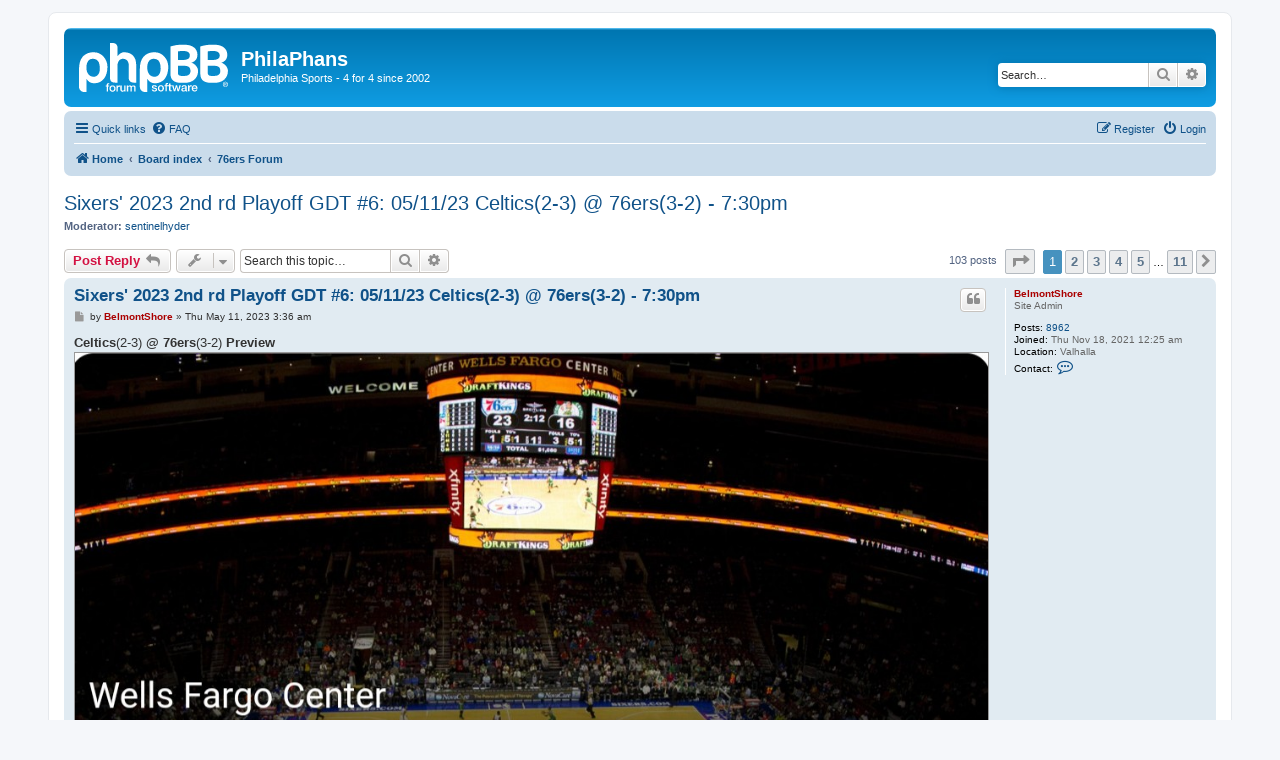

--- FILE ---
content_type: text/html; charset=UTF-8
request_url: https://philaphans.com/viewtopic.php?t=764&sid=2403cc627095095c8d37f6cee00b2789
body_size: 6063
content:
<!DOCTYPE html>
<html dir="ltr" lang="en-gb">
<head>
<meta charset="utf-8" />
<meta http-equiv="X-UA-Compatible" content="IE=edge">
<meta name="viewport" content="width=device-width, initial-scale=1" />

<title>Sixers' 2023 2nd rd Playoff GDT #6: 05/11/23 Celtics(2-3) @ 76ers(3-2) - 7:30pm - PhilaPhans</title>

	<link rel="alternate" type="application/atom+xml" title="Feed - PhilaPhans" href="/app.php/feed?sid=5ecbbe1b5e43f89b2b9830e86500c09c">			<link rel="alternate" type="application/atom+xml" title="Feed - New Topics" href="/app.php/feed/topics?sid=5ecbbe1b5e43f89b2b9830e86500c09c">		<link rel="alternate" type="application/atom+xml" title="Feed - Forum - 76ers Forum" href="/app.php/feed/forum/4?sid=5ecbbe1b5e43f89b2b9830e86500c09c">	<link rel="alternate" type="application/atom+xml" title="Feed - Topic - Sixers' 2023 2nd rd Playoff GDT #6: 05/11/23 Celtics(2-3) @ 76ers(3-2) - 7:30pm" href="/app.php/feed/topic/764?sid=5ecbbe1b5e43f89b2b9830e86500c09c">	
	<link rel="canonical" href="https://philaphans.com/viewtopic.php?t=764">

<!--
	phpBB style name: prosilver
	Based on style:   prosilver (this is the default phpBB3 style)
	Original author:  Tom Beddard ( http://www.subBlue.com/ )
	Modified by:
-->

<link href="./assets/css/font-awesome.min.css?assets_version=12" rel="stylesheet">
<link href="./styles/prosilver/theme/stylesheet.css?assets_version=12" rel="stylesheet">
<link href="./styles/prosilver/theme/en/stylesheet.css?assets_version=12" rel="stylesheet">




<!--[if lte IE 9]>
	<link href="./styles/prosilver/theme/tweaks.css?assets_version=12" rel="stylesheet">
<![endif]-->





</head>
<body id="phpbb" class="nojs notouch section-viewtopic ltr ">


<div id="wrap" class="wrap">
	<a id="top" class="top-anchor" accesskey="t"></a>
	<div id="page-header">
		<div class="headerbar" role="banner">
					<div class="inner">

			<div id="site-description" class="site-description">
		<a id="logo" class="logo" href="https://philaphans.com" title="Home">
					<span class="site_logo"></span>
				</a>
				<h1>PhilaPhans</h1>
				<p>Philadelphia Sports - 4 for 4 since 2002</p>
				<p class="skiplink"><a href="#start_here">Skip to content</a></p>
			</div>

									<div id="search-box" class="search-box search-header" role="search">
				<form action="./search.php?sid=5ecbbe1b5e43f89b2b9830e86500c09c" method="get" id="search">
				<fieldset>
					<input name="keywords" id="keywords" type="search" maxlength="128" title="Search for keywords" class="inputbox search tiny" size="20" value="" placeholder="Search…" />
					<button class="button button-search" type="submit" title="Search">
						<i class="icon fa-search fa-fw" aria-hidden="true"></i><span class="sr-only">Search</span>
					</button>
					<a href="./search.php?sid=5ecbbe1b5e43f89b2b9830e86500c09c" class="button button-search-end" title="Advanced search">
						<i class="icon fa-cog fa-fw" aria-hidden="true"></i><span class="sr-only">Advanced search</span>
					</a>
					<input type="hidden" name="sid" value="5ecbbe1b5e43f89b2b9830e86500c09c" />

				</fieldset>
				</form>
			</div>
						
			</div>
					</div>
				<div class="navbar" role="navigation">
	<div class="inner">

	<ul id="nav-main" class="nav-main linklist" role="menubar">

		<li id="quick-links" class="quick-links dropdown-container responsive-menu" data-skip-responsive="true">
			<a href="#" class="dropdown-trigger">
				<i class="icon fa-bars fa-fw" aria-hidden="true"></i><span>Quick links</span>
			</a>
			<div class="dropdown">
				<div class="pointer"><div class="pointer-inner"></div></div>
				<ul class="dropdown-contents" role="menu">
					
											<li class="separator"></li>
																									<li>
								<a href="./search.php?search_id=unanswered&amp;sid=5ecbbe1b5e43f89b2b9830e86500c09c" role="menuitem">
									<i class="icon fa-file-o fa-fw icon-gray" aria-hidden="true"></i><span>Unanswered topics</span>
								</a>
							</li>
							<li>
								<a href="./search.php?search_id=active_topics&amp;sid=5ecbbe1b5e43f89b2b9830e86500c09c" role="menuitem">
									<i class="icon fa-file-o fa-fw icon-blue" aria-hidden="true"></i><span>Active topics</span>
								</a>
							</li>
							<li class="separator"></li>
							<li>
								<a href="./search.php?sid=5ecbbe1b5e43f89b2b9830e86500c09c" role="menuitem">
									<i class="icon fa-search fa-fw" aria-hidden="true"></i><span>Search</span>
								</a>
							</li>
					
										<li class="separator"></li>

									</ul>
			</div>
		</li>

				<li data-skip-responsive="true">
			<a href="/app.php/help/faq?sid=5ecbbe1b5e43f89b2b9830e86500c09c" rel="help" title="Frequently Asked Questions" role="menuitem">
				<i class="icon fa-question-circle fa-fw" aria-hidden="true"></i><span>FAQ</span>
			</a>
		</li>
						
			<li class="rightside"  data-skip-responsive="true">
			<a href="./ucp.php?mode=login&amp;redirect=viewtopic.php%3Ft%3D764&amp;sid=5ecbbe1b5e43f89b2b9830e86500c09c" title="Login" accesskey="x" role="menuitem">
				<i class="icon fa-power-off fa-fw" aria-hidden="true"></i><span>Login</span>
			</a>
		</li>
					<li class="rightside" data-skip-responsive="true">
				<a href="./ucp.php?mode=register&amp;sid=5ecbbe1b5e43f89b2b9830e86500c09c" role="menuitem">
					<i class="icon fa-pencil-square-o  fa-fw" aria-hidden="true"></i><span>Register</span>
				</a>
			</li>
						</ul>

	<ul id="nav-breadcrumbs" class="nav-breadcrumbs linklist navlinks" role="menubar">
				
		
		<li class="breadcrumbs" itemscope itemtype="https://schema.org/BreadcrumbList">

							<span class="crumb" itemtype="https://schema.org/ListItem" itemprop="itemListElement" itemscope><a itemprop="item" href="https://philaphans.com" data-navbar-reference="home"><i class="icon fa-home fa-fw" aria-hidden="true"></i><span itemprop="name">Home</span></a><meta itemprop="position" content="1" /></span>
			
							<span class="crumb" itemtype="https://schema.org/ListItem" itemprop="itemListElement" itemscope><a itemprop="item" href="./index.php?sid=5ecbbe1b5e43f89b2b9830e86500c09c" accesskey="h" data-navbar-reference="index"><span itemprop="name">Board index</span></a><meta itemprop="position" content="2" /></span>

											
								<span class="crumb" itemtype="https://schema.org/ListItem" itemprop="itemListElement" itemscope data-forum-id="4"><a itemprop="item" href="./viewforum.php?f=4&amp;sid=5ecbbe1b5e43f89b2b9830e86500c09c"><span itemprop="name">76ers Forum</span></a><meta itemprop="position" content="3" /></span>
							
					</li>

		
					<li class="rightside responsive-search">
				<a href="./search.php?sid=5ecbbe1b5e43f89b2b9830e86500c09c" title="View the advanced search options" role="menuitem">
					<i class="icon fa-search fa-fw" aria-hidden="true"></i><span class="sr-only">Search</span>
				</a>
			</li>
			</ul>

	</div>
</div>
	</div>

	
	<a id="start_here" class="anchor"></a>
	<div id="page-body" class="page-body" role="main">
		
		
<h2 class="topic-title"><a href="./viewtopic.php?t=764&amp;sid=5ecbbe1b5e43f89b2b9830e86500c09c">Sixers' 2023 2nd rd Playoff GDT #6: 05/11/23 Celtics(2-3) @ 76ers(3-2) - 7:30pm</a></h2>
<!-- NOTE: remove the style="display: none" when you want to have the forum description on the topic body -->

<p>
	<strong>Moderator:</strong> <a href="./memberlist.php?mode=viewprofile&amp;u=79&amp;sid=5ecbbe1b5e43f89b2b9830e86500c09c" class="username">sentinelhyder</a>
</p>


<div class="action-bar bar-top">
	
			<a href="./posting.php?mode=reply&amp;t=764&amp;sid=5ecbbe1b5e43f89b2b9830e86500c09c" class="button" title="Post a reply">
							<span>Post Reply</span> <i class="icon fa-reply fa-fw" aria-hidden="true"></i>
					</a>
	
			<div class="dropdown-container dropdown-button-control topic-tools">
		<span title="Topic tools" class="button button-secondary dropdown-trigger dropdown-select">
			<i class="icon fa-wrench fa-fw" aria-hidden="true"></i>
			<span class="caret"><i class="icon fa-sort-down fa-fw" aria-hidden="true"></i></span>
		</span>
		<div class="dropdown">
			<div class="pointer"><div class="pointer-inner"></div></div>
			<ul class="dropdown-contents">
																												<li>
					<a href="./viewtopic.php?t=764&amp;sid=5ecbbe1b5e43f89b2b9830e86500c09c&amp;view=print" title="Print view" accesskey="p">
						<i class="icon fa-print fa-fw" aria-hidden="true"></i><span>Print view</span>
					</a>
				</li>
											</ul>
		</div>
	</div>
	
			<div class="search-box" role="search">
			<form method="get" id="topic-search" action="./search.php?sid=5ecbbe1b5e43f89b2b9830e86500c09c">
			<fieldset>
				<input class="inputbox search tiny"  type="search" name="keywords" id="search_keywords" size="20" placeholder="Search this topic…" />
				<button class="button button-search" type="submit" title="Search">
					<i class="icon fa-search fa-fw" aria-hidden="true"></i><span class="sr-only">Search</span>
				</button>
				<a href="./search.php?sid=5ecbbe1b5e43f89b2b9830e86500c09c" class="button button-search-end" title="Advanced search">
					<i class="icon fa-cog fa-fw" aria-hidden="true"></i><span class="sr-only">Advanced search</span>
				</a>
				<input type="hidden" name="t" value="764" />
<input type="hidden" name="sf" value="msgonly" />
<input type="hidden" name="sid" value="5ecbbe1b5e43f89b2b9830e86500c09c" />

			</fieldset>
			</form>
		</div>
	
			<div class="pagination">
			103 posts
							<ul>
	<li class="dropdown-container dropdown-button-control dropdown-page-jump page-jump">
		<a class="button button-icon-only dropdown-trigger" href="#" title="Click to jump to page…" role="button"><i class="icon fa-level-down fa-rotate-270" aria-hidden="true"></i><span class="sr-only">Page <strong>1</strong> of <strong>11</strong></span></a>
		<div class="dropdown">
			<div class="pointer"><div class="pointer-inner"></div></div>
			<ul class="dropdown-contents">
				<li>Jump to page:</li>
				<li class="page-jump-form">
					<input type="number" name="page-number" min="1" max="999999" title="Enter the page number you wish to go to" class="inputbox tiny" data-per-page="10" data-base-url=".&#x2F;viewtopic.php&#x3F;t&#x3D;764&amp;amp&#x3B;sid&#x3D;5ecbbe1b5e43f89b2b9830e86500c09c" data-start-name="start" />
					<input class="button2" value="Go" type="button" />
				</li>
			</ul>
		</div>
	</li>
		<li class="active"><span>1</span></li>
				<li><a class="button" href="./viewtopic.php?t=764&amp;sid=5ecbbe1b5e43f89b2b9830e86500c09c&amp;start=10" role="button">2</a></li>
				<li><a class="button" href="./viewtopic.php?t=764&amp;sid=5ecbbe1b5e43f89b2b9830e86500c09c&amp;start=20" role="button">3</a></li>
				<li><a class="button" href="./viewtopic.php?t=764&amp;sid=5ecbbe1b5e43f89b2b9830e86500c09c&amp;start=30" role="button">4</a></li>
				<li><a class="button" href="./viewtopic.php?t=764&amp;sid=5ecbbe1b5e43f89b2b9830e86500c09c&amp;start=40" role="button">5</a></li>
			<li class="ellipsis" role="separator"><span>…</span></li>
				<li><a class="button" href="./viewtopic.php?t=764&amp;sid=5ecbbe1b5e43f89b2b9830e86500c09c&amp;start=100" role="button">11</a></li>
				<li class="arrow next"><a class="button button-icon-only" href="./viewtopic.php?t=764&amp;sid=5ecbbe1b5e43f89b2b9830e86500c09c&amp;start=10" rel="next" role="button"><i class="icon fa-chevron-right fa-fw" aria-hidden="true"></i><span class="sr-only">Next</span></a></li>
	</ul>
					</div>
		</div>




			<div id="p21221" class="post has-profile bg2">
		<div class="inner">

		<dl class="postprofile" id="profile21221">
			<dt class="has-profile-rank no-avatar">
				<div class="avatar-container">
																			</div>
								<a href="./memberlist.php?mode=viewprofile&amp;u=2&amp;sid=5ecbbe1b5e43f89b2b9830e86500c09c" style="color: #AA0000;" class="username-coloured">BelmontShore</a>							</dt>

						<dd class="profile-rank">Site Admin</dd>			
		<dd class="profile-posts"><strong>Posts:</strong> <a href="./search.php?author_id=2&amp;sr=posts&amp;sid=5ecbbe1b5e43f89b2b9830e86500c09c">8962</a></dd>		<dd class="profile-joined"><strong>Joined:</strong> Thu Nov 18, 2021 12:25 am</dd>		
		
											<dd class="profile-custom-field profile-phpbb_location"><strong>Location:</strong> Valhalla</dd>
																	
							<dd class="profile-contact">
				<strong>Contact:</strong>
				<div class="dropdown-container dropdown-left">
					<a href="#" class="dropdown-trigger" title="Contact BelmontShore">
						<i class="icon fa-commenting-o fa-fw icon-lg" aria-hidden="true"></i><span class="sr-only">Contact BelmontShore</span>
					</a>
					<div class="dropdown">
						<div class="pointer"><div class="pointer-inner"></div></div>
						<div class="dropdown-contents contact-icons">
																																								<div>
																	<a href="http://facebook.com/PhilaPhans/" title="Facebook">
										<span class="contact-icon phpbb_facebook-icon">Facebook</span>									</a>
																																																<a href="http://twitter.com/BelmontShore" title="Twitter" class="last-cell">
										<span class="contact-icon phpbb_twitter-icon">Twitter</span>									</a>
																	</div>
																					</div>
					</div>
				</div>
			</dd>
				
		</dl>

		<div class="postbody">
						<div id="post_content21221">

					<h3 class="first">
						<a href="./viewtopic.php?p=21221&amp;sid=5ecbbe1b5e43f89b2b9830e86500c09c#p21221">Sixers' 2023 2nd rd Playoff GDT #6: 05/11/23 Celtics(2-3) @ 76ers(3-2) - 7:30pm</a>
		</h3>

													<ul class="post-buttons">
																																									<li>
							<a href="./posting.php?mode=quote&amp;p=21221&amp;sid=5ecbbe1b5e43f89b2b9830e86500c09c" title="Reply with quote" class="button button-icon-only">
								<i class="icon fa-quote-left fa-fw" aria-hidden="true"></i><span class="sr-only">Quote</span>
							</a>
						</li>
														</ul>
							
						<p class="author">
									<a class="unread" href="./viewtopic.php?p=21221&amp;sid=5ecbbe1b5e43f89b2b9830e86500c09c#p21221" title="Post">
						<i class="icon fa-file fa-fw icon-lightgray icon-md" aria-hidden="true"></i><span class="sr-only">Post</span>
					</a>
								<span class="responsive-hide">by <strong><a href="./memberlist.php?mode=viewprofile&amp;u=2&amp;sid=5ecbbe1b5e43f89b2b9830e86500c09c" style="color: #AA0000;" class="username-coloured">BelmontShore</a></strong> &raquo; </span><time datetime="2023-05-11T03:36:00+00:00">Thu May 11, 2023 3:36 am</time>
			</p>
			
			
			
			<div class="content"><strong class="text-strong">Celtics</strong>(2-3) <strong class="text-strong">@ 76ers</strong>(3-2) <strong class="text-strong">Preview</strong>
<div class="inline-attachment">
			
		
				<dl class="file">
			<dt class="attach-image"><img src="./download/file.php?id=861&amp;sid=5ecbbe1b5e43f89b2b9830e86500c09c" class="postimage" alt="_20230505_105414.JPG" onclick="viewableArea(this);" /></dt>
						<dd>_20230505_105414.JPG (112.41 KiB) Viewed 8871 times</dd>
		</dl>
		
		
			</div>
<strong class="text-strong">76ers' Starting Five</strong>:<br>
Harris F<br>
Tucker F<br>
Embiid C<br>
Harden G<br>
Maxey G<br>
<br>
<strong class="text-strong">Celtics' Starting Five</strong>:<br>
Williams PF<br>
Tatum SF<br>
Horford C<br>
Brown G<br>
Smart G<br>
<br>
<strong class="text-strong">Referees</strong>:<br>
<br>
<strong class="text-strong">TV</strong>: ESPN</div>

			
			
									
						
										
						</div>

		</div>

				<div class="back2top">
						<a href="#top" class="top" title="Top">
				<i class="icon fa-chevron-circle-up fa-fw icon-gray" aria-hidden="true"></i>
				<span class="sr-only">Top</span>
			</a>
					</div>
		
		</div>
	</div>

				<div id="p21228" class="post has-profile bg1">
		<div class="inner">

		<dl class="postprofile" id="profile21228">
			<dt class="no-profile-rank no-avatar">
				<div class="avatar-container">
																			</div>
								<a href="./memberlist.php?mode=viewprofile&amp;u=79&amp;sid=5ecbbe1b5e43f89b2b9830e86500c09c" class="username">sentinelhyder</a>							</dt>

									
		<dd class="profile-posts"><strong>Posts:</strong> <a href="./search.php?author_id=79&amp;sr=posts&amp;sid=5ecbbe1b5e43f89b2b9830e86500c09c">1091</a></dd>		<dd class="profile-joined"><strong>Joined:</strong> Thu Nov 18, 2021 11:08 pm</dd>		
		
						
						
		</dl>

		<div class="postbody">
						<div id="post_content21228">

					<h3 >
						<a href="./viewtopic.php?p=21228&amp;sid=5ecbbe1b5e43f89b2b9830e86500c09c#p21228">Re: Sixers' 2023 2nd rd Playoff GDT #6: 05/11/23 Celtics(2-3) @ 76ers(3-2) - 7:30pm</a>
		</h3>

													<ul class="post-buttons">
																																									<li>
							<a href="./posting.php?mode=quote&amp;p=21228&amp;sid=5ecbbe1b5e43f89b2b9830e86500c09c" title="Reply with quote" class="button button-icon-only">
								<i class="icon fa-quote-left fa-fw" aria-hidden="true"></i><span class="sr-only">Quote</span>
							</a>
						</li>
														</ul>
							
						<p class="author">
									<a class="unread" href="./viewtopic.php?p=21228&amp;sid=5ecbbe1b5e43f89b2b9830e86500c09c#p21228" title="Post">
						<i class="icon fa-file fa-fw icon-lightgray icon-md" aria-hidden="true"></i><span class="sr-only">Post</span>
					</a>
								<span class="responsive-hide">by <strong><a href="./memberlist.php?mode=viewprofile&amp;u=79&amp;sid=5ecbbe1b5e43f89b2b9830e86500c09c" class="username">sentinelhyder</a></strong> &raquo; </span><time datetime="2023-05-11T16:07:57+00:00">Thu May 11, 2023 4:07 pm</time>
			</p>
			
			
			
			<div class="content">was surprised to learn that sixers haven't made it past the 2nd round since 2001 (lost in finals to LA as everyone knows) and havent' beaten the Celtics in the playoffs since 82 (lost in finals to the lakers). <br>
<br>
sort of a big night in South Phila.</div>

			
			
									
						
										
						</div>

		</div>

				<div class="back2top">
						<a href="#top" class="top" title="Top">
				<i class="icon fa-chevron-circle-up fa-fw icon-gray" aria-hidden="true"></i>
				<span class="sr-only">Top</span>
			</a>
					</div>
		
		</div>
	</div>

				<div id="p21237" class="post has-profile bg2">
		<div class="inner">

		<dl class="postprofile" id="profile21237">
			<dt class="no-profile-rank no-avatar">
				<div class="avatar-container">
																			</div>
								<a href="./memberlist.php?mode=viewprofile&amp;u=78&amp;sid=5ecbbe1b5e43f89b2b9830e86500c09c" class="username">FolesMVP09</a>							</dt>

									
		<dd class="profile-posts"><strong>Posts:</strong> <a href="./search.php?author_id=78&amp;sr=posts&amp;sid=5ecbbe1b5e43f89b2b9830e86500c09c">4649</a></dd>		<dd class="profile-joined"><strong>Joined:</strong> Thu Nov 18, 2021 10:55 pm</dd>		
		
						
						
		</dl>

		<div class="postbody">
						<div id="post_content21237">

					<h3 >
						<a href="./viewtopic.php?p=21237&amp;sid=5ecbbe1b5e43f89b2b9830e86500c09c#p21237">Re: Sixers' 2023 2nd rd Playoff GDT #6: 05/11/23 Celtics(2-3) @ 76ers(3-2) - 7:30pm</a>
		</h3>

													<ul class="post-buttons">
																																									<li>
							<a href="./posting.php?mode=quote&amp;p=21237&amp;sid=5ecbbe1b5e43f89b2b9830e86500c09c" title="Reply with quote" class="button button-icon-only">
								<i class="icon fa-quote-left fa-fw" aria-hidden="true"></i><span class="sr-only">Quote</span>
							</a>
						</li>
														</ul>
							
						<p class="author">
									<a class="unread" href="./viewtopic.php?p=21237&amp;sid=5ecbbe1b5e43f89b2b9830e86500c09c#p21237" title="Post">
						<i class="icon fa-file fa-fw icon-lightgray icon-md" aria-hidden="true"></i><span class="sr-only">Post</span>
					</a>
								<span class="responsive-hide">by <strong><a href="./memberlist.php?mode=viewprofile&amp;u=78&amp;sid=5ecbbe1b5e43f89b2b9830e86500c09c" class="username">FolesMVP09</a></strong> &raquo; </span><time datetime="2023-05-11T20:49:57+00:00">Thu May 11, 2023 8:49 pm</time>
			</p>
			
			
			
			<div class="content"><blockquote cite="./viewtopic.php?p=21228&amp;sid=5ecbbe1b5e43f89b2b9830e86500c09c#p21228"><div><cite><a href="./memberlist.php?mode=viewprofile&amp;u=79&amp;sid=5ecbbe1b5e43f89b2b9830e86500c09c">sentinelhyder</a> wrote: <a href="./viewtopic.php?p=21228&amp;sid=5ecbbe1b5e43f89b2b9830e86500c09c#p21228" data-post-id="21228" onclick="if(document.getElementById(hash.substr(1)))href=hash">↑</a><span class="responsive-hide">Thu May 11, 2023 4:07 pm</span></cite>
was surprised to learn that sixers haven't made it past the 2nd round since 2001 (lost in finals to LA as everyone knows) and havent' beaten the Celtics in the playoffs since 82 (lost in finals to the lakers). <br>
<br>
sort of a big night in South Phila.
</div></blockquote>

Sixers/Celtics played in the ECF 3 straight years 80-82<br>
<br>
Blew a 3-1 lead in 81; lost game 7 in Boston by a point<br>
Almost blew a 3-1 lead in 82, but did win game 7 in Boston<br>
<br>
So, the last 2 times they played a game 6 at home up 3-2, they lost.<br>
<br>
I am not optimistic about tonight, unless Andrew Toney plays.....</div>

			
			
									
						
										
						</div>

		</div>

				<div class="back2top">
						<a href="#top" class="top" title="Top">
				<i class="icon fa-chevron-circle-up fa-fw icon-gray" aria-hidden="true"></i>
				<span class="sr-only">Top</span>
			</a>
					</div>
		
		</div>
	</div>

				<div id="p21238" class="post has-profile bg1">
		<div class="inner">

		<dl class="postprofile" id="profile21238">
			<dt class="no-profile-rank no-avatar">
				<div class="avatar-container">
																			</div>
								<a href="./memberlist.php?mode=viewprofile&amp;u=79&amp;sid=5ecbbe1b5e43f89b2b9830e86500c09c" class="username">sentinelhyder</a>							</dt>

									
		<dd class="profile-posts"><strong>Posts:</strong> <a href="./search.php?author_id=79&amp;sr=posts&amp;sid=5ecbbe1b5e43f89b2b9830e86500c09c">1091</a></dd>		<dd class="profile-joined"><strong>Joined:</strong> Thu Nov 18, 2021 11:08 pm</dd>		
		
						
						
		</dl>

		<div class="postbody">
						<div id="post_content21238">

					<h3 >
						<a href="./viewtopic.php?p=21238&amp;sid=5ecbbe1b5e43f89b2b9830e86500c09c#p21238">Re: Sixers' 2023 2nd rd Playoff GDT #6: 05/11/23 Celtics(2-3) @ 76ers(3-2) - 7:30pm</a>
		</h3>

													<ul class="post-buttons">
																																									<li>
							<a href="./posting.php?mode=quote&amp;p=21238&amp;sid=5ecbbe1b5e43f89b2b9830e86500c09c" title="Reply with quote" class="button button-icon-only">
								<i class="icon fa-quote-left fa-fw" aria-hidden="true"></i><span class="sr-only">Quote</span>
							</a>
						</li>
														</ul>
							
						<p class="author">
									<a class="unread" href="./viewtopic.php?p=21238&amp;sid=5ecbbe1b5e43f89b2b9830e86500c09c#p21238" title="Post">
						<i class="icon fa-file fa-fw icon-lightgray icon-md" aria-hidden="true"></i><span class="sr-only">Post</span>
					</a>
								<span class="responsive-hide">by <strong><a href="./memberlist.php?mode=viewprofile&amp;u=79&amp;sid=5ecbbe1b5e43f89b2b9830e86500c09c" class="username">sentinelhyder</a></strong> &raquo; </span><time datetime="2023-05-11T21:31:13+00:00">Thu May 11, 2023 9:31 pm</time>
			</p>
			
			
			
			<div class="content">Boston Strangler to ring the bell would be all time.</div>

			
			
									
						
										
						</div>

		</div>

				<div class="back2top">
						<a href="#top" class="top" title="Top">
				<i class="icon fa-chevron-circle-up fa-fw icon-gray" aria-hidden="true"></i>
				<span class="sr-only">Top</span>
			</a>
					</div>
		
		</div>
	</div>

				<div id="p21239" class="post has-profile bg2">
		<div class="inner">

		<dl class="postprofile" id="profile21239">
			<dt class="no-profile-rank no-avatar">
				<div class="avatar-container">
																			</div>
								<a href="./memberlist.php?mode=viewprofile&amp;u=78&amp;sid=5ecbbe1b5e43f89b2b9830e86500c09c" class="username">FolesMVP09</a>							</dt>

									
		<dd class="profile-posts"><strong>Posts:</strong> <a href="./search.php?author_id=78&amp;sr=posts&amp;sid=5ecbbe1b5e43f89b2b9830e86500c09c">4649</a></dd>		<dd class="profile-joined"><strong>Joined:</strong> Thu Nov 18, 2021 10:55 pm</dd>		
		
						
						
		</dl>

		<div class="postbody">
						<div id="post_content21239">

					<h3 >
						<a href="./viewtopic.php?p=21239&amp;sid=5ecbbe1b5e43f89b2b9830e86500c09c#p21239">Re: Sixers' 2023 2nd rd Playoff GDT #6: 05/11/23 Celtics(2-3) @ 76ers(3-2) - 7:30pm</a>
		</h3>

													<ul class="post-buttons">
																																									<li>
							<a href="./posting.php?mode=quote&amp;p=21239&amp;sid=5ecbbe1b5e43f89b2b9830e86500c09c" title="Reply with quote" class="button button-icon-only">
								<i class="icon fa-quote-left fa-fw" aria-hidden="true"></i><span class="sr-only">Quote</span>
							</a>
						</li>
														</ul>
							
						<p class="author">
									<a class="unread" href="./viewtopic.php?p=21239&amp;sid=5ecbbe1b5e43f89b2b9830e86500c09c#p21239" title="Post">
						<i class="icon fa-file fa-fw icon-lightgray icon-md" aria-hidden="true"></i><span class="sr-only">Post</span>
					</a>
								<span class="responsive-hide">by <strong><a href="./memberlist.php?mode=viewprofile&amp;u=78&amp;sid=5ecbbe1b5e43f89b2b9830e86500c09c" class="username">FolesMVP09</a></strong> &raquo; </span><time datetime="2023-05-11T21:42:12+00:00">Thu May 11, 2023 9:42 pm</time>
			</p>
			
			
			
			<div class="content"><blockquote cite="./viewtopic.php?p=21238&amp;sid=5ecbbe1b5e43f89b2b9830e86500c09c#p21238"><div><cite><a href="./memberlist.php?mode=viewprofile&amp;u=79&amp;sid=5ecbbe1b5e43f89b2b9830e86500c09c">sentinelhyder</a> wrote: <a href="./viewtopic.php?p=21238&amp;sid=5ecbbe1b5e43f89b2b9830e86500c09c#p21238" data-post-id="21238" onclick="if(document.getElementById(hash.substr(1)))href=hash">↑</a><span class="responsive-hide">Thu May 11, 2023 9:31 pm</span></cite>
Boston Strangler to ring the bell would be all time.
</div></blockquote>

Sadly I don't think that he and the "Sixers" are on speaking terms.<br>
<br>
My all time favorite Sixer</div>

			
			
									
						
										
						</div>

		</div>

				<div class="back2top">
						<a href="#top" class="top" title="Top">
				<i class="icon fa-chevron-circle-up fa-fw icon-gray" aria-hidden="true"></i>
				<span class="sr-only">Top</span>
			</a>
					</div>
		
		</div>
	</div>

				<div id="p21240" class="post has-profile bg1">
		<div class="inner">

		<dl class="postprofile" id="profile21240">
			<dt class="no-profile-rank no-avatar">
				<div class="avatar-container">
																			</div>
								<a href="./memberlist.php?mode=viewprofile&amp;u=79&amp;sid=5ecbbe1b5e43f89b2b9830e86500c09c" class="username">sentinelhyder</a>							</dt>

									
		<dd class="profile-posts"><strong>Posts:</strong> <a href="./search.php?author_id=79&amp;sr=posts&amp;sid=5ecbbe1b5e43f89b2b9830e86500c09c">1091</a></dd>		<dd class="profile-joined"><strong>Joined:</strong> Thu Nov 18, 2021 11:08 pm</dd>		
		
						
						
		</dl>

		<div class="postbody">
						<div id="post_content21240">

					<h3 >
						<a href="./viewtopic.php?p=21240&amp;sid=5ecbbe1b5e43f89b2b9830e86500c09c#p21240">Re: Sixers' 2023 2nd rd Playoff GDT #6: 05/11/23 Celtics(2-3) @ 76ers(3-2) - 7:30pm</a>
		</h3>

													<ul class="post-buttons">
																																									<li>
							<a href="./posting.php?mode=quote&amp;p=21240&amp;sid=5ecbbe1b5e43f89b2b9830e86500c09c" title="Reply with quote" class="button button-icon-only">
								<i class="icon fa-quote-left fa-fw" aria-hidden="true"></i><span class="sr-only">Quote</span>
							</a>
						</li>
														</ul>
							
						<p class="author">
									<a class="unread" href="./viewtopic.php?p=21240&amp;sid=5ecbbe1b5e43f89b2b9830e86500c09c#p21240" title="Post">
						<i class="icon fa-file fa-fw icon-lightgray icon-md" aria-hidden="true"></i><span class="sr-only">Post</span>
					</a>
								<span class="responsive-hide">by <strong><a href="./memberlist.php?mode=viewprofile&amp;u=79&amp;sid=5ecbbe1b5e43f89b2b9830e86500c09c" class="username">sentinelhyder</a></strong> &raquo; </span><time datetime="2023-05-11T21:43:05+00:00">Thu May 11, 2023 9:43 pm</time>
			</p>
			
			
			
			<div class="content">Per Shams, Bob Williams starting over white.  Kinda surprised b/c Horford at C meant he would get plenty of looks from 3.  He missed them all in Game 5 but the looks were there.  Embiid won't have to worry about Williams shooting 3s, or 2s for that matter as Williams doesn't really score. <br>
<br>
interesting line up change.  wonder if they'll stop clogging the lane and stay out on the shooters and allow more 1 on 1 with embiid.</div>

			
			
									
						
										
						</div>

		</div>

				<div class="back2top">
						<a href="#top" class="top" title="Top">
				<i class="icon fa-chevron-circle-up fa-fw icon-gray" aria-hidden="true"></i>
				<span class="sr-only">Top</span>
			</a>
					</div>
		
		</div>
	</div>

				<div id="p21241" class="post has-profile bg2">
		<div class="inner">

		<dl class="postprofile" id="profile21241">
			<dt class="no-profile-rank no-avatar">
				<div class="avatar-container">
																			</div>
								<a href="./memberlist.php?mode=viewprofile&amp;u=78&amp;sid=5ecbbe1b5e43f89b2b9830e86500c09c" class="username">FolesMVP09</a>							</dt>

									
		<dd class="profile-posts"><strong>Posts:</strong> <a href="./search.php?author_id=78&amp;sr=posts&amp;sid=5ecbbe1b5e43f89b2b9830e86500c09c">4649</a></dd>		<dd class="profile-joined"><strong>Joined:</strong> Thu Nov 18, 2021 10:55 pm</dd>		
		
						
						
		</dl>

		<div class="postbody">
						<div id="post_content21241">

					<h3 >
						<a href="./viewtopic.php?p=21241&amp;sid=5ecbbe1b5e43f89b2b9830e86500c09c#p21241">Re: Sixers' 2023 2nd rd Playoff GDT #6: 05/11/23 Celtics(2-3) @ 76ers(3-2) - 7:30pm</a>
		</h3>

													<ul class="post-buttons">
																																									<li>
							<a href="./posting.php?mode=quote&amp;p=21241&amp;sid=5ecbbe1b5e43f89b2b9830e86500c09c" title="Reply with quote" class="button button-icon-only">
								<i class="icon fa-quote-left fa-fw" aria-hidden="true"></i><span class="sr-only">Quote</span>
							</a>
						</li>
														</ul>
							
						<p class="author">
									<a class="unread" href="./viewtopic.php?p=21241&amp;sid=5ecbbe1b5e43f89b2b9830e86500c09c#p21241" title="Post">
						<i class="icon fa-file fa-fw icon-lightgray icon-md" aria-hidden="true"></i><span class="sr-only">Post</span>
					</a>
								<span class="responsive-hide">by <strong><a href="./memberlist.php?mode=viewprofile&amp;u=78&amp;sid=5ecbbe1b5e43f89b2b9830e86500c09c" class="username">FolesMVP09</a></strong> &raquo; </span><time datetime="2023-05-11T23:34:40+00:00">Thu May 11, 2023 11:34 pm</time>
			</p>
			
			
			
			<div class="content">Boston won game 6 in Milwaukee last year<br>
<br>
Going to be tough - they need to avoid falling down big early</div>

			
			
									
						
										
						</div>

		</div>

				<div class="back2top">
						<a href="#top" class="top" title="Top">
				<i class="icon fa-chevron-circle-up fa-fw icon-gray" aria-hidden="true"></i>
				<span class="sr-only">Top</span>
			</a>
					</div>
		
		</div>
	</div>

				<div id="p21242" class="post has-profile bg1">
		<div class="inner">

		<dl class="postprofile" id="profile21242">
			<dt class="no-profile-rank no-avatar">
				<div class="avatar-container">
																			</div>
								<a href="./memberlist.php?mode=viewprofile&amp;u=78&amp;sid=5ecbbe1b5e43f89b2b9830e86500c09c" class="username">FolesMVP09</a>							</dt>

									
		<dd class="profile-posts"><strong>Posts:</strong> <a href="./search.php?author_id=78&amp;sr=posts&amp;sid=5ecbbe1b5e43f89b2b9830e86500c09c">4649</a></dd>		<dd class="profile-joined"><strong>Joined:</strong> Thu Nov 18, 2021 10:55 pm</dd>		
		
						
						
		</dl>

		<div class="postbody">
						<div id="post_content21242">

					<h3 >
						<a href="./viewtopic.php?p=21242&amp;sid=5ecbbe1b5e43f89b2b9830e86500c09c#p21242">Re: Sixers' 2023 2nd rd Playoff GDT #6: 05/11/23 Celtics(2-3) @ 76ers(3-2) - 7:30pm</a>
		</h3>

													<ul class="post-buttons">
																																									<li>
							<a href="./posting.php?mode=quote&amp;p=21242&amp;sid=5ecbbe1b5e43f89b2b9830e86500c09c" title="Reply with quote" class="button button-icon-only">
								<i class="icon fa-quote-left fa-fw" aria-hidden="true"></i><span class="sr-only">Quote</span>
							</a>
						</li>
														</ul>
							
						<p class="author">
									<a class="unread" href="./viewtopic.php?p=21242&amp;sid=5ecbbe1b5e43f89b2b9830e86500c09c#p21242" title="Post">
						<i class="icon fa-file fa-fw icon-lightgray icon-md" aria-hidden="true"></i><span class="sr-only">Post</span>
					</a>
								<span class="responsive-hide">by <strong><a href="./memberlist.php?mode=viewprofile&amp;u=78&amp;sid=5ecbbe1b5e43f89b2b9830e86500c09c" class="username">FolesMVP09</a></strong> &raquo; </span><time datetime="2023-05-11T23:42:39+00:00">Thu May 11, 2023 11:42 pm</time>
			</p>
			
			
			
			<div class="content">Many of the talking heads, including Stephen A, picking Boston tonight</div>

			
			
									
						
										
						</div>

		</div>

				<div class="back2top">
						<a href="#top" class="top" title="Top">
				<i class="icon fa-chevron-circle-up fa-fw icon-gray" aria-hidden="true"></i>
				<span class="sr-only">Top</span>
			</a>
					</div>
		
		</div>
	</div>

				<div id="p21243" class="post has-profile bg2">
		<div class="inner">

		<dl class="postprofile" id="profile21243">
			<dt class="has-profile-rank no-avatar">
				<div class="avatar-container">
																			</div>
								<a href="./memberlist.php?mode=viewprofile&amp;u=2&amp;sid=5ecbbe1b5e43f89b2b9830e86500c09c" style="color: #AA0000;" class="username-coloured">BelmontShore</a>							</dt>

						<dd class="profile-rank">Site Admin</dd>			
		<dd class="profile-posts"><strong>Posts:</strong> <a href="./search.php?author_id=2&amp;sr=posts&amp;sid=5ecbbe1b5e43f89b2b9830e86500c09c">8962</a></dd>		<dd class="profile-joined"><strong>Joined:</strong> Thu Nov 18, 2021 12:25 am</dd>		
		
											<dd class="profile-custom-field profile-phpbb_location"><strong>Location:</strong> Valhalla</dd>
																	
							<dd class="profile-contact">
				<strong>Contact:</strong>
				<div class="dropdown-container dropdown-left">
					<a href="#" class="dropdown-trigger" title="Contact BelmontShore">
						<i class="icon fa-commenting-o fa-fw icon-lg" aria-hidden="true"></i><span class="sr-only">Contact BelmontShore</span>
					</a>
					<div class="dropdown">
						<div class="pointer"><div class="pointer-inner"></div></div>
						<div class="dropdown-contents contact-icons">
																																								<div>
																	<a href="http://facebook.com/PhilaPhans/" title="Facebook">
										<span class="contact-icon phpbb_facebook-icon">Facebook</span>									</a>
																																																<a href="http://twitter.com/BelmontShore" title="Twitter" class="last-cell">
										<span class="contact-icon phpbb_twitter-icon">Twitter</span>									</a>
																	</div>
																					</div>
					</div>
				</div>
			</dd>
				
		</dl>

		<div class="postbody">
						<div id="post_content21243">

					<h3 >
						<a href="./viewtopic.php?p=21243&amp;sid=5ecbbe1b5e43f89b2b9830e86500c09c#p21243">Re: Sixers' 2023 2nd rd Playoff GDT #6: 05/11/23 Celtics(2-3) @ 76ers(3-2) - 7:30pm</a>
		</h3>

													<ul class="post-buttons">
																																									<li>
							<a href="./posting.php?mode=quote&amp;p=21243&amp;sid=5ecbbe1b5e43f89b2b9830e86500c09c" title="Reply with quote" class="button button-icon-only">
								<i class="icon fa-quote-left fa-fw" aria-hidden="true"></i><span class="sr-only">Quote</span>
							</a>
						</li>
														</ul>
							
						<p class="author">
									<a class="unread" href="./viewtopic.php?p=21243&amp;sid=5ecbbe1b5e43f89b2b9830e86500c09c#p21243" title="Post">
						<i class="icon fa-file fa-fw icon-lightgray icon-md" aria-hidden="true"></i><span class="sr-only">Post</span>
					</a>
								<span class="responsive-hide">by <strong><a href="./memberlist.php?mode=viewprofile&amp;u=2&amp;sid=5ecbbe1b5e43f89b2b9830e86500c09c" style="color: #AA0000;" class="username-coloured">BelmontShore</a></strong> &raquo; </span><time datetime="2023-05-11T23:50:13+00:00">Thu May 11, 2023 11:50 pm</time>
			</p>
			
			
			
			<div class="content">Here we go.<br>
<br>
Jump on them early... and often.</div>

			
			
									
						
										
						</div>

		</div>

				<div class="back2top">
						<a href="#top" class="top" title="Top">
				<i class="icon fa-chevron-circle-up fa-fw icon-gray" aria-hidden="true"></i>
				<span class="sr-only">Top</span>
			</a>
					</div>
		
		</div>
	</div>

				<div id="p21244" class="post has-profile bg1">
		<div class="inner">

		<dl class="postprofile" id="profile21244">
			<dt class="has-profile-rank no-avatar">
				<div class="avatar-container">
																			</div>
								<a href="./memberlist.php?mode=viewprofile&amp;u=2&amp;sid=5ecbbe1b5e43f89b2b9830e86500c09c" style="color: #AA0000;" class="username-coloured">BelmontShore</a>							</dt>

						<dd class="profile-rank">Site Admin</dd>			
		<dd class="profile-posts"><strong>Posts:</strong> <a href="./search.php?author_id=2&amp;sr=posts&amp;sid=5ecbbe1b5e43f89b2b9830e86500c09c">8962</a></dd>		<dd class="profile-joined"><strong>Joined:</strong> Thu Nov 18, 2021 12:25 am</dd>		
		
											<dd class="profile-custom-field profile-phpbb_location"><strong>Location:</strong> Valhalla</dd>
																	
							<dd class="profile-contact">
				<strong>Contact:</strong>
				<div class="dropdown-container dropdown-left">
					<a href="#" class="dropdown-trigger" title="Contact BelmontShore">
						<i class="icon fa-commenting-o fa-fw icon-lg" aria-hidden="true"></i><span class="sr-only">Contact BelmontShore</span>
					</a>
					<div class="dropdown">
						<div class="pointer"><div class="pointer-inner"></div></div>
						<div class="dropdown-contents contact-icons">
																																								<div>
																	<a href="http://facebook.com/PhilaPhans/" title="Facebook">
										<span class="contact-icon phpbb_facebook-icon">Facebook</span>									</a>
																																																<a href="http://twitter.com/BelmontShore" title="Twitter" class="last-cell">
										<span class="contact-icon phpbb_twitter-icon">Twitter</span>									</a>
																	</div>
																					</div>
					</div>
				</div>
			</dd>
				
		</dl>

		<div class="postbody">
						<div id="post_content21244">

					<h3 >
						<a href="./viewtopic.php?p=21244&amp;sid=5ecbbe1b5e43f89b2b9830e86500c09c#p21244">Re: Sixers' 2023 2nd rd Playoff GDT #6: 05/11/23 Celtics(2-3) @ 76ers(3-2) - 7:30pm</a>
		</h3>

													<ul class="post-buttons">
																																									<li>
							<a href="./posting.php?mode=quote&amp;p=21244&amp;sid=5ecbbe1b5e43f89b2b9830e86500c09c" title="Reply with quote" class="button button-icon-only">
								<i class="icon fa-quote-left fa-fw" aria-hidden="true"></i><span class="sr-only">Quote</span>
							</a>
						</li>
														</ul>
							
						<p class="author">
									<a class="unread" href="./viewtopic.php?p=21244&amp;sid=5ecbbe1b5e43f89b2b9830e86500c09c#p21244" title="Post">
						<i class="icon fa-file fa-fw icon-lightgray icon-md" aria-hidden="true"></i><span class="sr-only">Post</span>
					</a>
								<span class="responsive-hide">by <strong><a href="./memberlist.php?mode=viewprofile&amp;u=2&amp;sid=5ecbbe1b5e43f89b2b9830e86500c09c" style="color: #AA0000;" class="username-coloured">BelmontShore</a></strong> &raquo; </span><time datetime="2023-05-11T23:51:43+00:00">Thu May 11, 2023 11:51 pm</time>
			</p>
			
			
			
			<div class="content">Harden had a shot he needs to take.</div>

			
			
									
						
										
						</div>

		</div>

				<div class="back2top">
						<a href="#top" class="top" title="Top">
				<i class="icon fa-chevron-circle-up fa-fw icon-gray" aria-hidden="true"></i>
				<span class="sr-only">Top</span>
			</a>
					</div>
		
		</div>
	</div>

	

	<div class="action-bar bar-bottom">
	
			<a href="./posting.php?mode=reply&amp;t=764&amp;sid=5ecbbe1b5e43f89b2b9830e86500c09c" class="button" title="Post a reply">
							<span>Post Reply</span> <i class="icon fa-reply fa-fw" aria-hidden="true"></i>
					</a>
		
		<div class="dropdown-container dropdown-button-control topic-tools">
		<span title="Topic tools" class="button button-secondary dropdown-trigger dropdown-select">
			<i class="icon fa-wrench fa-fw" aria-hidden="true"></i>
			<span class="caret"><i class="icon fa-sort-down fa-fw" aria-hidden="true"></i></span>
		</span>
		<div class="dropdown">
			<div class="pointer"><div class="pointer-inner"></div></div>
			<ul class="dropdown-contents">
																												<li>
					<a href="./viewtopic.php?t=764&amp;sid=5ecbbe1b5e43f89b2b9830e86500c09c&amp;view=print" title="Print view" accesskey="p">
						<i class="icon fa-print fa-fw" aria-hidden="true"></i><span>Print view</span>
					</a>
				</li>
											</ul>
		</div>
	</div>

			<form method="post" action="./viewtopic.php?t=764&amp;sid=5ecbbe1b5e43f89b2b9830e86500c09c">
		<div class="dropdown-container dropdown-container-left dropdown-button-control sort-tools">
	<span title="Display and sorting options" class="button button-secondary dropdown-trigger dropdown-select">
		<i class="icon fa-sort-amount-asc fa-fw" aria-hidden="true"></i>
		<span class="caret"><i class="icon fa-sort-down fa-fw" aria-hidden="true"></i></span>
	</span>
	<div class="dropdown hidden">
		<div class="pointer"><div class="pointer-inner"></div></div>
		<div class="dropdown-contents">
			<fieldset class="display-options">
							<label>Display: <select name="st" id="st"><option value="0" selected="selected">All posts</option><option value="1">1 day</option><option value="7">7 days</option><option value="14">2 weeks</option><option value="30">1 month</option><option value="90">3 months</option><option value="180">6 months</option><option value="365">1 year</option></select></label>
								<label>Sort by: <select name="sk" id="sk"><option value="a">Author</option><option value="t" selected="selected">Post time</option><option value="s">Subject</option></select></label>
				<label>Direction: <select name="sd" id="sd"><option value="a" selected="selected">Ascending</option><option value="d">Descending</option></select></label>
								<hr class="dashed" />
				<input type="submit" class="button2" name="sort" value="Go" />
						</fieldset>
		</div>
	</div>
</div>
		</form>
	
	
	
			<div class="pagination">
			103 posts
							<ul>
	<li class="dropdown-container dropdown-button-control dropdown-page-jump page-jump">
		<a class="button button-icon-only dropdown-trigger" href="#" title="Click to jump to page…" role="button"><i class="icon fa-level-down fa-rotate-270" aria-hidden="true"></i><span class="sr-only">Page <strong>1</strong> of <strong>11</strong></span></a>
		<div class="dropdown">
			<div class="pointer"><div class="pointer-inner"></div></div>
			<ul class="dropdown-contents">
				<li>Jump to page:</li>
				<li class="page-jump-form">
					<input type="number" name="page-number" min="1" max="999999" title="Enter the page number you wish to go to" class="inputbox tiny" data-per-page="10" data-base-url=".&#x2F;viewtopic.php&#x3F;t&#x3D;764&amp;amp&#x3B;sid&#x3D;5ecbbe1b5e43f89b2b9830e86500c09c" data-start-name="start" />
					<input class="button2" value="Go" type="button" />
				</li>
			</ul>
		</div>
	</li>
		<li class="active"><span>1</span></li>
				<li><a class="button" href="./viewtopic.php?t=764&amp;sid=5ecbbe1b5e43f89b2b9830e86500c09c&amp;start=10" role="button">2</a></li>
				<li><a class="button" href="./viewtopic.php?t=764&amp;sid=5ecbbe1b5e43f89b2b9830e86500c09c&amp;start=20" role="button">3</a></li>
				<li><a class="button" href="./viewtopic.php?t=764&amp;sid=5ecbbe1b5e43f89b2b9830e86500c09c&amp;start=30" role="button">4</a></li>
				<li><a class="button" href="./viewtopic.php?t=764&amp;sid=5ecbbe1b5e43f89b2b9830e86500c09c&amp;start=40" role="button">5</a></li>
			<li class="ellipsis" role="separator"><span>…</span></li>
				<li><a class="button" href="./viewtopic.php?t=764&amp;sid=5ecbbe1b5e43f89b2b9830e86500c09c&amp;start=100" role="button">11</a></li>
				<li class="arrow next"><a class="button button-icon-only" href="./viewtopic.php?t=764&amp;sid=5ecbbe1b5e43f89b2b9830e86500c09c&amp;start=10" rel="next" role="button"><i class="icon fa-chevron-right fa-fw" aria-hidden="true"></i><span class="sr-only">Next</span></a></li>
	</ul>
					</div>
	</div>


<div class="action-bar actions-jump">
		<p class="jumpbox-return">
		<a href="./viewforum.php?f=4&amp;sid=5ecbbe1b5e43f89b2b9830e86500c09c" class="left-box arrow-left" accesskey="r">
			<i class="icon fa-angle-left fa-fw icon-black" aria-hidden="true"></i><span>Return to “76ers Forum”</span>
		</a>
	</p>
	
		<div class="jumpbox dropdown-container dropdown-container-right dropdown-up dropdown-left dropdown-button-control" id="jumpbox">
			<span title="Jump to" class="button button-secondary dropdown-trigger dropdown-select">
				<span>Jump to</span>
				<span class="caret"><i class="icon fa-sort-down fa-fw" aria-hidden="true"></i></span>
			</span>
		<div class="dropdown">
			<div class="pointer"><div class="pointer-inner"></div></div>
			<ul class="dropdown-contents">
																				<li><a href="./viewforum.php?f=1&amp;sid=5ecbbe1b5e43f89b2b9830e86500c09c" class="jumpbox-cat-link"> <span> PhilaPhans Forums</span></a></li>
																<li><a href="./viewforum.php?f=2&amp;sid=5ecbbe1b5e43f89b2b9830e86500c09c" class="jumpbox-sub-link"><span class="spacer"></span> <span>&#8627; &nbsp; PhilaPhans</span></a></li>
																<li><a href="./viewforum.php?f=4&amp;sid=5ecbbe1b5e43f89b2b9830e86500c09c" class="jumpbox-forum-link"> <span> 76ers Forum</span></a></li>
																<li><a href="./viewforum.php?f=5&amp;sid=5ecbbe1b5e43f89b2b9830e86500c09c" class="jumpbox-forum-link"> <span> Eagles Forum</span></a></li>
																<li><a href="./viewforum.php?f=6&amp;sid=5ecbbe1b5e43f89b2b9830e86500c09c" class="jumpbox-forum-link"> <span> Flyers Forum</span></a></li>
																<li><a href="./viewforum.php?f=7&amp;sid=5ecbbe1b5e43f89b2b9830e86500c09c" class="jumpbox-forum-link"> <span> Phillies Forum</span></a></li>
											</ul>
		</div>
	</div>

	</div>



			</div>


<div id="page-footer" class="page-footer" role="contentinfo">
	<div class="navbar" role="navigation">
	<div class="inner">

	<ul id="nav-footer" class="nav-footer linklist" role="menubar">
		<li class="breadcrumbs">
							<span class="crumb"><a href="https://philaphans.com" data-navbar-reference="home"><i class="icon fa-home fa-fw" aria-hidden="true"></i><span>Home</span></a></span>									<span class="crumb"><a href="./index.php?sid=5ecbbe1b5e43f89b2b9830e86500c09c" data-navbar-reference="index"><span>Board index</span></a></span>					</li>
		
				<li class="rightside">All times are <span title="UTC">UTC</span></li>
							<li class="rightside">
				<a href="./ucp.php?mode=delete_cookies&amp;sid=5ecbbe1b5e43f89b2b9830e86500c09c" data-ajax="true" data-refresh="true" role="menuitem">
					<i class="icon fa-trash fa-fw" aria-hidden="true"></i><span>Delete cookies</span>
				</a>
			</li>
																<li class="rightside" data-last-responsive="true">
				<a href="./memberlist.php?mode=contactadmin&amp;sid=5ecbbe1b5e43f89b2b9830e86500c09c" role="menuitem">
					<i class="icon fa-envelope fa-fw" aria-hidden="true"></i><span>Contact us</span>
				</a>
			</li>
			</ul>

	</div>
</div>

	<div class="copyright">
				<p class="footer-row">
			<span class="footer-copyright">Powered by <a href="https://www.phpbb.com/">phpBB</a>&reg; Forum Software &copy; phpBB Limited</span>
		</p>
						<p class="footer-row" role="menu">
			<a class="footer-link" href="./ucp.php?mode=privacy&amp;sid=5ecbbe1b5e43f89b2b9830e86500c09c" title="Privacy" role="menuitem">
				<span class="footer-link-text">Privacy</span>
			</a>
			|
			<a class="footer-link" href="./ucp.php?mode=terms&amp;sid=5ecbbe1b5e43f89b2b9830e86500c09c" title="Terms" role="menuitem">
				<span class="footer-link-text">Terms</span>
			</a>
		</p>
					</div>

	<div id="darkenwrapper" class="darkenwrapper" data-ajax-error-title="AJAX error" data-ajax-error-text="Something went wrong when processing your request." data-ajax-error-text-abort="User aborted request." data-ajax-error-text-timeout="Your request timed out; please try again." data-ajax-error-text-parsererror="Something went wrong with the request and the server returned an invalid reply.">
		<div id="darken" class="darken">&nbsp;</div>
	</div>

	<div id="phpbb_alert" class="phpbb_alert" data-l-err="Error" data-l-timeout-processing-req="Request timed out.">
		<a href="#" class="alert_close">
			<i class="icon fa-times-circle fa-fw" aria-hidden="true"></i>
		</a>
		<h3 class="alert_title">&nbsp;</h3><p class="alert_text"></p>
	</div>
	<div id="phpbb_confirm" class="phpbb_alert">
		<a href="#" class="alert_close">
			<i class="icon fa-times-circle fa-fw" aria-hidden="true"></i>
		</a>
		<div class="alert_text"></div>
	</div>
</div>

</div>

<div>
	<a id="bottom" class="anchor" accesskey="z"></a>
	</div>

<script src="./assets/javascript/jquery-3.6.0.min.js?assets_version=12"></script>
<script src="./assets/javascript/core.js?assets_version=12"></script>



<script src="./styles/prosilver/template/forum_fn.js?assets_version=12"></script>
<script src="./styles/prosilver/template/ajax.js?assets_version=12"></script>



</body>
</html>
